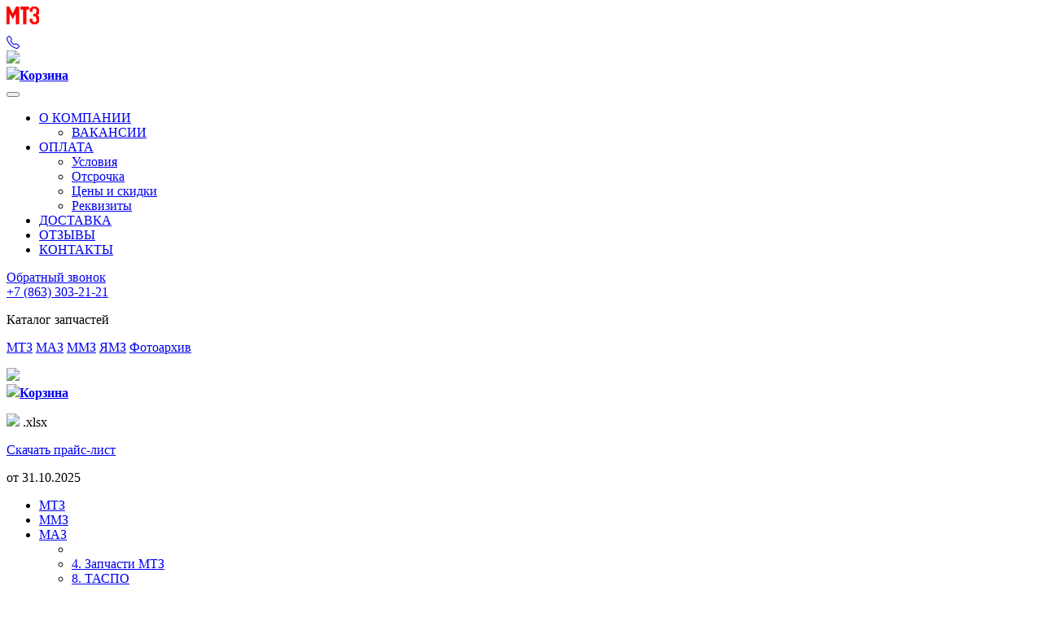

--- FILE ---
content_type: text/html; charset=utf-8
request_url: https://mtzrostov.ru/catalog/maz/gruppa-37-elektrooborudovanie/blok-upravleniya-starterom-rb-analog-bus-1/
body_size: 10568
content:


<!DOCTYPE html>
<html>
<head>
    <meta http-equiv="Content-Type" content="text/html; charset=utf-8" />
    <title>Блок управления стартером ФМС 8081 снято с производства, артикул ФМС 8081 МАЗ купить в Ростове-на-Дону, цена</title>
    <meta name="Keywords" content="Блок управления стартером ФМС 8081 снято с производства, артикул ФМС 8081, Москва" />
    <meta name="Description" content="Блок управления стартером ФМС 8081 снято с производства, артикул ФМС 8081 МАЗ купить в розницу и оптом в Ростове на Дону с доставкой по России. Запчасти МТЗ, МАЗ, ММЗ по выгодной цене от официального дилера с гарантией" />
    <meta name="viewport" content="width=device-width, initial-scale=1.0">
    <!-- Open Graph -->
    <meta property="og:type" content="website">
    <meta property="og:title" content="Блок управления стартером ФМС 8081 снято с производства, артикул ФМС 8081 МАЗ купить в Ростове-на-Дону, цена">
    <meta property="og:description" content="Блок управления стартером ФМС 8081 снято с производства, артикул ФМС 8081 МАЗ купить в розницу и оптом в Ростове на Дону с доставкой по России. Запчасти МТЗ, МАЗ, ММЗ по выгодной цене от официального дилера с гарантией">
    <meta property="og:url" content="https://mazprice.ru/">
    <meta property="og:image" content="https://mtzrostov.ru/images/logo.png">
    <meta property="og:locale" content="ru_RU">

    <link rel="icon" href="https://mtzrostov.ru/templates/i/favico.png" type="image/x-icon">
    <link rel="shortcut icon" href="https://mtzrostov.ru/templates/i/favico.png" type="image/x-icon">
    <link type="text/css" rel="stylesheet" href="https://mtzrostov.ru/templates/css/bootstrap/bootstrap.min.css" />
    <link type="text/css" rel="stylesheet" href="https://mtzrostov.ru/templates/css/reset.css" />

    <link type="text/css" rel="stylesheet" href="https://mtzrostov.ru/templates/css/styles.css" />
    <script src="/scrol/scrollup.js" type="text/javascript"></script>

    
    <link rel="stylesheet" type="text/css" href="/scrol/scrollup.css">
    <link rel="stylesheet" href="https://cdn.jsdelivr.net/npm/bootstrap-icons@1.11.3/font/bootstrap-icons.min.css">

    <link rel="stylesheet" href="https://cdnjs.cloudflare.com/ajax/libs/OwlCarousel2/2.3.4/assets/owl.carousel.min.css">
    <link rel="stylesheet" href="https://cdnjs.cloudflare.com/ajax/libs/OwlCarousel2/2.3.4/assets/owl.theme.default.min.css">
    <!--<script src="https://ajax.googleapis.com/ajax/libs/jquery/1/jquery.min.js"></script>-->
    <script type="text/javascript" src="https://mtzrostov.ru/templates/js/jquery/jquery-3.5.1.min.js"></script>
    <script src="https://cdnjs.cloudflare.com/ajax/libs/OwlCarousel2/2.3.4/owl.carousel.min.js"></script>
    <script type="text/javascript" src="https://mtzrostov.ru/templates/js/bootstrap/bootstrap.bundle.min.js"></script>
    <script language="javascript" src="https://mtzrostov.ru/templates/js/script.js"></script>

        <script language="javascript" src="https://mtzrostov.ru/templates/js/tooltip.js"></script>

    <link rel="stylesheet" type="text/css" href="https://mtzrostov.ru/templates/js/highslide/highslide.css" />
        <script type="text/javascript" src="https://mtzrostov.ru/templates/js/highslide/highslide-with-gallery.js"></script>
    <script type="text/javascript">
        hs.graphicsDir = 'https://mtzrostov.ru/templates/js/highslide/graphics/';
        hs.align = 'center';
        hs.transitions = ['expand', 'crossfade'];
        hs.wrapperClassName = 'wide-border';
        hs.fadeInOut = true;
        
        hs.addSlideshow({
            //slideshowGroup: 'group1',
            interval: 5000,
            repeat: false,
            useControls: true,
            fixedControls: 'fit',
            overlayOptions: {
                opacity: .75,
                position: 'bottom center',
                hideOnMouseOut: true
            }
        });
        
    </script>
        
    <link rel="stylesheet" href="/lightbox/css/lightbox.css" media="screen"/>
    <script src="/lightbox/js/modernizr.custom.js"></script>
    <script src="/lightbox/js/lightbox-2.6.min.js"></script>

    <script type="text/javascript">
        
        $(document).ready(function(){
            $(".bottom_text").appendTo(".bottom_cat_content");
        });
        
    </script>
    <script src="/exform/exform.js"></script>
    <script type="text/javascript">
        
        $(document).ready(function(){
            $('.request').exform({theme: 'request'});
        });
        
    </script>
    <script>
        
        $(document).ready(function(){
            $('.news').find('p').css('display','inline');
        })
        
    </script>
     <meta name="yandex-verification" content="7593cc8ca2f8723a" />
</head>
<body>
<header class="bg-home">
    <div class="container-fluid px-0">
        <nav class="navbar navbar-expand-lg navbar-dark bg-dark">
            <div class="container">
                <div class="d-flex align-items-center">
                    <a class="navbar-brand display-4 text-white fw-bold" href="/" ><img src="https://mtzrostov.ru/images/logo-mobile.png" class="img-responsive"></a>

                </div>
                <div class="d-flex align-items-center gap-3">
                    <div class="d-lg-none"> <a href="tel:+7 (863) 303-21-21" class="text-white link-no-underline"><i class="bi bi-telephone text-white"></i></a></div>
                    <div class="d-lg-none" id="scart">
                        
<div id="cart-empty">
    <a class="link-no-underline" href="https://mtzrostov.ru/catalog/order/">
        <div class="info d-lg-none"><img src="https://mtzrostov.ru/templates/i/shopping-cart.png" class="me-2"></div>
        <div class="info d-none d-lg-block bg-dark">
            <img src="https://mtzrostov.ru/templates/i/shopping-cart.png" class="me-2"><strong>Корзина</strong>
        </div>
    </a>
</div>
                    </div>
                    <button class="navbar-toggler" type="button" data-bs-toggle="collapse" data-bs-target="#navbar" aria-controls="navbarSupportedContent" aria-expanded="false" aria-label="Toggle navigation">
                        <span class="navbar-toggler-icon"></span>
                    </button>
                </div>
                <div class="collapse navbar-collapse me-auto" id="navbar">
                    
                    <ul class="navbar-nav justify-content-start gap-4">
                                                
                                                <li class="nav-item dropdown" aria-labelledby="navbarDropdown">
                            <a class="nav-link dropdown-toggle text-white" href="#" id="navbarDropdown" role="button" data-bs-toggle="dropdown" aria-expanded="false">О КОМПАНИИ</a>
                            <ul class="dropdown-menu">
                                                                <li class="dropdown-item">
                                    <a href="https://mtzrostov.ru/vakansii/">ВАКАНСИИ</a>
                                </li>
                                                            </ul>
                        </li>
                                                                        
                                                <li class="nav-item dropdown" aria-labelledby="navbarDropdown">
                            <a class="nav-link dropdown-toggle text-white" href="#" id="navbarDropdown" role="button" data-bs-toggle="dropdown" aria-expanded="false">ОПЛАТА</a>
                            <ul class="dropdown-menu">
                                                                <li class="dropdown-item">
                                    <a href="https://mtzrostov.ru/payment/terms/">Условия</a>
                                </li>
                                                                <li class="dropdown-item">
                                    <a href="https://mtzrostov.ru/payment/deferment/">Отсрочка</a>
                                </li>
                                                                <li class="dropdown-item">
                                    <a href="https://mtzrostov.ru/payment/prices/">Цены и скидки</a>
                                </li>
                                                                <li class="dropdown-item">
                                    <a href="https://mtzrostov.ru/payment/details/">Реквизиты</a>
                                </li>
                                                            </ul>
                        </li>
                                                                        
                                                <li class="nav-item">
                            <a class="nav-link text-white" href="https://mtzrostov.ru/delivery/" title="Доставка запчастей для грузовиков и трактора МТЗ">ДОСТАВКА</a>
                        </li>
                                                                        
                                                <li class="nav-item">
                            <a class="nav-link text-white" href="https://mtzrostov.ru/otzyvy/" title="Отзывы">ОТЗЫВЫ</a>
                        </li>
                                                                        
                                                <li class="nav-item">
                            <a class="nav-link text-white" href="https://mtzrostov.ru/contacts/" title="Контакты">КОНТАКТЫ</a>
                        </li>
                                                                    </ul>
                </div>
                <div class="me-5 d-none d-lg-block"><a href="https://mtzrostov.ru/perezvonite-mne/" class="text-white link-no-underline">Обратный звонок</a></div>
                <div class="d-none d-lg-block"> <a href="tel:+7 (863) 303-21-21" class="text-white link-no-underline">+7 (863) 303-21-21</a></div>
            </div>
        </nav>
    </div>

    <div class="container d-none d-lg-block">
        <div class="row mt-4">
            <div class="col-12 col-lg-9 col-xl-10">
                                <p class="">Каталог запчастей</p>
                <p class="d-flex justify-content-start gap-3 gap-md-5">
                    <a href="/catalog/mtz/"  class="text-dark fs-5 fs-md-8 fw-bold link-no-underline">МТЗ</a>
                    <a href="/catalog/maz/" class="text-price fs-5 fs-md-8 fw-bold">МАЗ</a>
                    <a href="/catalog/mmz/"  class="text-dark fs-5 fs-md-8 fw-bold link-no-underline"">ММЗ</a>
                     <a href="/catalog/yamz/"  class="text-dark fs-5 fs-md-8 fw-bold link-no-underline"">ЯМЗ</a>
                    <a href="https://mtzrostov.ru/gallery/" class="link-no-underline text-dark fs-5 fs-md-8 fw-bold">Фотоархив</a>
                </p>
                            </div>
            <div class="desc-cart d-none d-lg-block col-md-3 col-lg-3 col-xl-2 text-center">
                
<div id="cart-empty">
    <a class="link-no-underline" href="https://mtzrostov.ru/catalog/order/">
        <div class="info d-lg-none"><img src="https://mtzrostov.ru/templates/i/shopping-cart.png" class="me-2"></div>
        <div class="info d-none d-lg-block bg-dark">
            <img src="https://mtzrostov.ru/templates/i/shopping-cart.png" class="me-2"><strong>Корзина</strong>
        </div>
    </a>
</div>
            </div>
        </div>
    </div>
    </header>

<div id="main">
        <div class="container mb-5">
        <div class="row mt-5">
            <div class="col-12 col-lg-3 d-none d-lg-block">
                <div class="border  p-3">
                    <p><img src="https://mtzrostov.ru/templates/i/document-download.png" class=""> .xlsx</p>
                    <a href="https://mtzrostov.ru/upload/store/file/price_list.xlsx" class="" title="" id="download-price"><p class="fs-6 fw-bold text-price">Скачать прайс-лист</p></a>
                    
                    <p>от <span>31.10.2025</span></p>
                </div>
                <div id="cats" class="mt-3 bg-home">
                    <ul>
                        
                                                                        <li ><a href="https://mtzrostov.ru/catalog/mtz/" title="Каталог запчастей МТЗ" class="link-no-underline">МТЗ</a>                                                </li>
                                                <li ><a href="https://mtzrostov.ru/catalog/mmz/" title="Запчасти ММЗ - цены и фото" class="link-no-underline">ММЗ</a>                                                </li>
                                                <li class="act"><a href="https://mtzrostov.ru/catalog/maz/" title="Каталог запчастей МАЗ в Ростове-на-Дону" class="link-no-underline">МАЗ</a>                                                
                                                <div id="subcats" class="">
                            <ul>
                                                            <li>
                                    <a href="https://mtzrostov.ru/catalog/maz/-/" title="" class="link-no-underline"></a>                                </li>
                                                            <li>
                                    <a href="https://mtzrostov.ru/catalog/maz/4.-zapchasti-mtz/" title="4. Запчасти МТЗ" class="link-no-underline">4. Запчасти МТЗ</a>                                </li>
                                                            <li>
                                    <a href="https://mtzrostov.ru/catalog/maz/8.-taspo/" title="8. ТАСПО" class="link-no-underline">8. ТАСПО</a>                                </li>
                                                            <li>
                                    <a href="https://mtzrostov.ru/catalog/maz/belaz/" title="БелАЗ" class="link-no-underline">БелАЗ</a>                                </li>
                                                            <li>
                                    <a href="https://mtzrostov.ru/catalog/maz/gruppa-10-dvigatel/" title="Запчасти двигателя МАЗ 236 238" class="link-no-underline">Группа 10: Двигатель</a>                                </li>
                                                            <li>
                                    <a href="https://mtzrostov.ru/catalog/maz/gruppa-10-mehanizm-dizelja/" title="Группа 10: Механизм дизеля" class="link-no-underline">Группа 10: Механизм дизеля</a>                                </li>
                                                            <li>
                                    <a href="https://mtzrostov.ru/catalog/maz/gruppa-11-sistema-pitanija/" title="Запчасти для системы питания двигателя МАЗ" class="link-no-underline">Группа 11: Система питания</a>                                </li>
                                                            <li>
                                    <a href="https://mtzrostov.ru/catalog/maz/gruppa-12-sistema-vypuska-gazov/" title="Система выпуска МАЗ - каталог запчастей для грузовиков" class="link-no-underline">Группа 12: Система выпуска газов</a>                                </li>
                                                            <li>
                                    <a href="https://mtzrostov.ru/catalog/maz/gruppa-13-sistema-ohlazhdenija/" title="Система охлаждения МАЗ - каталог запчастей" class="link-no-underline">Группа 13: Система охлаждения</a>                                </li>
                                                            <li>
                                    <a href="https://mtzrostov.ru/catalog/maz/gruppa-14-sistema-smazki/" title="Система смазки двигателей МАЗ" class="link-no-underline">Группа 14: Система смазки</a>                                </li>
                                                            <li>
                                    <a href="https://mtzrostov.ru/catalog/maz/gruppa-16-sceplenie/" title="Запчасти для сцепления МАЗ - каталог и цены" class="link-no-underline">Группа 16: Сцепление</a>                                </li>
                                                            <li>
                                    <a href="https://mtzrostov.ru/catalog/maz/gruppa-17-korobka-peredach/" title="Запчасти КПП МАЗ в Ростове - каталог и цены" class="link-no-underline">Группа 17: Коробка передач</a>                                </li>
                                                            <li>
                                    <a href="https://mtzrostov.ru/catalog/maz/razdatochnaja-korobka/" title="Раздаточная коробка МАЗ - каталог запчастей в Ростове-на-Дону" class="link-no-underline">Группа 18: Раздаточная коробка</a>                                </li>
                                                            <li>
                                    <a href="https://mtzrostov.ru/catalog/maz/gruppa-22-valy-kardannye/" title="Карданы МАЗ - запчасти для грузовиков" class="link-no-underline">Группа 22: Валы карданные</a>                                </li>
                                                            <li>
                                    <a href="https://mtzrostov.ru/catalog/maz/gruppa-23-most-perednij/" title="Каталог запчастей для переднего моста МАЗ" class="link-no-underline">Группа 23: Мост передний</a>                                </li>
                                                            <li>
                                    <a href="https://mtzrostov.ru/catalog/maz/gruppa-24-most-zadnij/" title="Задний мост МАЗ - каталог запчастей в Ростове" class="link-no-underline">Группа 24: Мост задний</a>                                </li>
                                                            <li>
                                    <a href="https://mtzrostov.ru/catalog/maz/gruppa-27-ustrojstvo-sedelnoe/" title="Седельное устройство МАЗ - каталог запчастей" class="link-no-underline">Группа 27: Устройство седельное</a>                                </li>
                                                            <li>
                                    <a href="https://mtzrostov.ru/catalog/maz/gruppa-28-rama/" title="Запчасти для рамы МАЗ" class="link-no-underline">Группа 28: Рама</a>                                </li>
                                                            <li>
                                    <a href="https://mtzrostov.ru/catalog/maz/gruppa-29-podveska/" title="Подвеска МАЗ в Ростове - каталог запчастей" class="link-no-underline">Группа 29: Подвеска</a>                                </li>
                                                            <li>
                                    <a href="https://mtzrostov.ru/catalog/maz/gruppa-30-os-perednjaja/" title="Передние оси МАЗ - запчасти для грузовиков" class="link-no-underline">Группа 30: Ось передняя</a>                                </li>
                                                            <li>
                                    <a href="https://mtzrostov.ru/catalog/maz/gruppa-31-kolesa-i-stupicy/" title="Каталог колес и ступиц МАЗ" class="link-no-underline">Группа 31: Колеса и ступицы</a>                                </li>
                                                            <li>
                                    <a href="https://mtzrostov.ru/catalog/maz/gruppa-34-rulevoe-upravlenie/" title="Рулевое МАЗ – каталог запчастей, цены" class="link-no-underline">Группа 34: Рулевое управление</a>                                </li>
                                                            <li>
                                    <a href="https://mtzrostov.ru/catalog/maz/gruppa-35-tormoznaja-sistema/" title="Тормозная МАЗ – магазин запчастей" class="link-no-underline">Группа 35: Тормозная система</a>                                </li>
                                                            <li>
                                    <a href="https://mtzrostov.ru/catalog/maz/gruppa-37-elektrooborudovanie/" title="Генераторы МАЗ - каталог электрооборудования в Ростове" class="link-no-underline">Группа 37: Электрооборудование</a>                                </li>
                                                            <li>
                                    <a href="https://mtzrostov.ru/catalog/maz/gruppa-38-pribory/" title="Приборы МАЗ - каталог запчастей" class="link-no-underline">Группа 38: Приборы</a>                                </li>
                                                            <li>
                                    <a href="https://mtzrostov.ru/catalog/maz/gruppa-39-voditelskij-instrument/" title="Водительский инструмент МАЗ - каталог запчастей" class="link-no-underline">Группа 39: Водительский инструмент</a>                                </li>
                                                            <li>
                                    <a href="https://mtzrostov.ru/catalog/maz/gruppa-50-kabina/" title="Цены на запчасти для кабины МАЗ" class="link-no-underline">Группа 50: Кабина</a>                                </li>
                                                            <li>
                                    <a href="https://mtzrostov.ru/catalog/maz/gruppa-61-dver-kabiny/" title="Двери МАЗ - стеклоподъемники, замки и другие запчасти кабины" class="link-no-underline">Группа 61: Дверь кабины</a>                                </li>
                                                            <li>
                                    <a href="https://mtzrostov.ru/catalog/maz/gruppa-68-sidene/" title="Сиденье МАЗ – каталог чехлов, подушек в Ростове-на-Дону" class="link-no-underline">Группа 68: Сиденье</a>                                </li>
                                                            <li>
                                    <a href="https://mtzrostov.ru/catalog/maz/gruppa-81-otoplenie-i-ventiljacija/" title="Каталог отопителей МАЗ – запчасти для отопления" class="link-no-underline">Группа 81: Отопление и вентиляция</a>                                </li>
                                                            <li>
                                    <a href="https://mtzrostov.ru/catalog/maz/gruppa-82-prinadlezhnosti-kabiny/" title="Насосы кабины МАЗ - фото и цены" class="link-no-underline">Группа 82: Принадлежности кабины</a>                                </li>
                                                            <li>
                                    <a href="https://mtzrostov.ru/catalog/maz/gruppa-84-operenie/" title="Облицовка МАЗ – каталог запчастей для грузовиков" class="link-no-underline">Группа 84: Оперение</a>                                </li>
                                                            <li>
                                    <a href="https://mtzrostov.ru/catalog/maz/gruppa-85-platforma/" title="Платформа МАЗ – каталог запчастей в Ростове-на-Дону" class="link-no-underline">Группа 85: Платформа</a>                                </li>
                                                            <li>
                                    <a href="https://mtzrostov.ru/catalog/maz/gruppa-86-mehanizm-podema-kuzova/" title="Гидроцилиндры МАЗ - цены и фото" class="link-no-underline">Группа 86: Механизм подъема кузова</a>                                </li>
                                                            <li>
                                    <a href="https://mtzrostov.ru/catalog/maz/gruppa-86-turbokompressory/" title="Группа 86: Турбокомпрессоры" class="link-no-underline">Группа 86: Турбокомпрессоры</a>                                </li>
                                                            <li>
                                    <a href="https://mtzrostov.ru/catalog/maz/dvigateli-mmz/" title="Двигатели ММЗ" class="link-no-underline">Двигатели ММЗ</a>                                </li>
                                                            <li>
                                    <a href="https://mtzrostov.ru/catalog/maz/katalogi/" title="Руководства МАЗ – автокаталоги для грузовиков" class="link-no-underline">Каталоги</a>                                </li>
                                                            <li>
                                    <a href="https://mtzrostov.ru/catalog/maz/manzhety/" title="Каталог манжет МАЗ - цены и фото" class="link-no-underline">Манжеты</a>                                </li>
                                                            <li>
                                    <a href="https://mtzrostov.ru/catalog/maz/neispolzuemye/" title="Неиспользуемые" class="link-no-underline">Неиспользуемые</a>                                </li>
                                                            <li>
                                    <a href="https://mtzrostov.ru/catalog/maz/raznoe/" title="Разные детали МАЗ - каталог запчастей" class="link-no-underline">Разное</a>                                </li>
                                                        </ul>
                        </div>
                                                                        </li>
                                                <li ><a href="https://mtzrostov.ru/catalog/yamz/" title="ЯМЗ" class="link-no-underline">ЯМЗ</a>                                                </li>
                                                <a href="https://mtzrostov.ru/gallery/" class="link-no-underline text-dark"><li>Фотоархив</li></a>
                    </ul>
                </div>
                                
                
                <div id="factory" class="bg-home mt-3 pt-3">
                    <span class="fs-6 fw-bold p-3">Производитель</span>

                    <form action="https://mtzrostov.ru/catalog/search/" metod="get" enctype="multipart/form-data">
                        <input type="hidden" name="cats" value="maz" class="me-2">
                        <ul class="factory-group list-unstyled">

                                                        
                            <li>
                                <div class="checkbox">
                                    <label>
                                        <input type="radio" name="word" value="MTZ HRT" class="me-2">MTZ HRT
                                    </label>
                                </div>
                            </li>

                                                                                    
                            <li>
                                <div class="checkbox">
                                    <label>
                                        <input type="radio" name="word" value="ММЗ" class="me-2">ММЗ
                                    </label>
                                </div>
                            </li>

                                                                                    
                            <li>
                                <div class="checkbox">
                                    <label>
                                        <input type="radio" name="word" value="Белтрос" class="me-2">Белтрос
                                    </label>
                                </div>
                            </li>

                                                                                    
                            <li>
                                <div class="checkbox">
                                    <label>
                                        <input type="radio" name="word" value="Китай" class="me-2">Китай
                                    </label>
                                </div>
                            </li>

                                                                                    
                            <li>
                                <div class="checkbox">
                                    <label>
                                        <input type="radio" name="word" value="РФ" class="me-2">РФ
                                    </label>
                                </div>
                            </li>

                                                                                    
                            <li>
                                <div class="checkbox">
                                    <label>
                                        <input type="radio" name="word" value="БЗТДиА" class="me-2">БЗТДиА
                                    </label>
                                </div>
                            </li>

                                                                                    
                            <li>
                                <div class="checkbox">
                                    <label>
                                        <input type="radio" name="word" value="Sassone" class="me-2">Sassone
                                    </label>
                                </div>
                            </li>

                                                                                    
                            <li>
                                <div class="checkbox">
                                    <label>
                                        <input type="radio" name="word" value="NO BRAND" class="me-2">NO BRAND
                                    </label>
                                </div>
                            </li>

                                                                                    
                            <li>
                                <div class="checkbox">
                                    <label>
                                        <input type="radio" name="word" value="CLUTCH HRT" class="me-2">CLUTCH HRT
                                    </label>
                                </div>
                            </li>

                                                                                    
                            <li>
                                <div class="checkbox">
                                    <label>
                                        <input type="radio" name="word" value="ПРАМО" class="me-2">ПРАМО
                                    </label>
                                </div>
                            </li>

                                                                                    
                            <li>
                                <div class="checkbox">
                                    <label>
                                        <input type="radio" name="word" value="Т Драйв" class="me-2">Т Драйв
                                    </label>
                                </div>
                            </li>

                                                                                    
                            <li>
                                <div class="checkbox">
                                    <label>
                                        <input type="radio" name="word" value="ЯЗТО" class="me-2">ЯЗТО
                                    </label>
                                </div>
                            </li>

                                                                                    
                            <li>
                                <div class="checkbox">
                                    <label>
                                        <input type="radio" name="word" value="Фильтр УП ОО БелТИЗ" class="me-2">Фильтр УП ОО БелТИЗ
                                    </label>
                                </div>
                            </li>

                                                                                    
                            <li>
                                <div class="checkbox">
                                    <label>
                                        <input type="radio" name="word" value="DIFA" class="me-2">DIFA
                                    </label>
                                </div>
                            </li>

                                                                                    
                            <li>
                                <div class="checkbox">
                                    <label>
                                        <input type="radio" name="word" value="Weichai" class="me-2">Weichai
                                    </label>
                                </div>
                            </li>

                                                                                    
                            <li>
                                <div class="checkbox">
                                    <label>
                                        <input type="radio" name="word" value="БелОГ" class="me-2">БелОГ
                                    </label>
                                </div>
                            </li>

                                                                                    
                            <li>
                                <div class="checkbox">
                                    <label>
                                        <input type="radio" name="word" value="ОЗАА" class="me-2">ОЗАА
                                    </label>
                                </div>
                            </li>

                                                                                    
                            <li>
                                <div class="checkbox">
                                    <label>
                                        <input type="radio" name="word" value="Радиоволна" class="me-2">Радиоволна
                                    </label>
                                </div>
                            </li>

                                                                                    
                            <li>
                                <div class="checkbox">
                                    <label>
                                        <input type="radio" name="word" value="Випра" class="me-2">Випра
                                    </label>
                                </div>
                            </li>

                                                                                    
                            <li>
                                <div class="checkbox">
                                    <label>
                                        <input type="radio" name="word" value="МО Пустынь" class="me-2">МО Пустынь
                                    </label>
                                </div>
                            </li>

                                                                                    
                            <li>
                                <div class="checkbox">
                                    <label>
                                        <input type="radio" name="word" value="МАЗ" class="me-2">МАЗ
                                    </label>
                                </div>
                            </li>

                                                                                    
                            <li>
                                <div class="checkbox">
                                    <label>
                                        <input type="radio" name="word" value="МТЗ" class="me-2">МТЗ
                                    </label>
                                </div>
                            </li>

                                                                                    
                            <li>
                                <div class="checkbox">
                                    <label>
                                        <input type="radio" name="word" value="ПРАМО-Электро" class="me-2">ПРАМО-Электро
                                    </label>
                                </div>
                            </li>

                                                                                    
                            <li>
                                <div class="checkbox">
                                    <label>
                                        <input type="radio" name="word" value="LUMEN" class="me-2">LUMEN
                                    </label>
                                </div>
                            </li>

                                                                                    
                            <li>
                                <div class="checkbox">
                                    <label>
                                        <input type="radio" name="word" value="Белкард" class="me-2">Белкард
                                    </label>
                                </div>
                            </li>

                                                                                    
                            <li>
                                <div class="checkbox">
                                    <label>
                                        <input type="radio" name="word" value="БЗА" class="me-2">БЗА
                                    </label>
                                </div>
                            </li>

                                                                                    
                            <li>
                                <div class="checkbox">
                                    <label>
                                        <input type="radio" name="word" value="Экран" class="me-2">Экран
                                    </label>
                                </div>
                            </li>

                                                                                    
                            <li>
                                <div class="checkbox">
                                    <label>
                                        <input type="radio" name="word" value="АВТОПРИБОР" class="me-2">АВТОПРИБОР
                                    </label>
                                </div>
                            </li>

                                                                                    
                            <li>
                                <div class="checkbox">
                                    <label>
                                        <input type="radio" name="word" value="АВТОАРМАТУРА" class="me-2">АВТОАРМАТУРА
                                    </label>
                                </div>
                            </li>

                                                                                    
                            <li>
                                <div class="checkbox">
                                    <label>
                                        <input type="radio" name="word" value="БАТЭ" class="me-2">БАТЭ
                                    </label>
                                </div>
                            </li>

                                                                                    
                            <li>
                                <div class="checkbox">
                                    <label>
                                        <input type="radio" name="word" value="Ясма" class="me-2">Ясма
                                    </label>
                                </div>
                            </li>

                                                                                    
                            <li>
                                <div class="checkbox">
                                    <label>
                                        <input type="radio" name="word" value="БААЗ" class="me-2">БААЗ
                                    </label>
                                </div>
                            </li>

                                                                                    
                            <li>
                                <div class="checkbox">
                                    <label>
                                        <input type="radio" name="word" value="Измеритель" class="me-2">Измеритель
                                    </label>
                                </div>
                            </li>

                                                                                    
                            <li>
                                <div class="checkbox">
                                    <label>
                                        <input type="radio" name="word" value="ТАСПО" class="me-2">ТАСПО
                                    </label>
                                </div>
                            </li>

                                                                                    
                            <li>
                                <div class="checkbox">
                                    <label>
                                        <input type="radio" name="word" value="Автотехконтракт ТД" class="me-2">Автотехконтракт ТД
                                    </label>
                                </div>
                            </li>

                                                                                    
                            <li>
                                <div class="checkbox">
                                    <label>
                                        <input type="radio" name="word" value="МЭМЗ" class="me-2">МЭМЗ
                                    </label>
                                </div>
                            </li>

                                                                                    
                            <li>
                                <div class="checkbox">
                                    <label>
                                        <input type="radio" name="word" value="КЗАЭ" class="me-2">КЗАЭ
                                    </label>
                                </div>
                            </li>

                                                                                    
                            <li>
                                <div class="checkbox">
                                    <label>
                                        <input type="radio" name="word" value="ЭМИ" class="me-2">ЭМИ
                                    </label>
                                </div>
                            </li>

                                                                                    
                            <li>
                                <div class="checkbox">
                                    <label>
                                        <input type="radio" name="word" value="Новотех" class="me-2">Новотех
                                    </label>
                                </div>
                            </li>

                                                                                    
                            <li>
                                <div class="checkbox">
                                    <label>
                                        <input type="radio" name="word" value="БРТ" class="me-2">БРТ
                                    </label>
                                </div>
                            </li>

                                                                                    
                            <li>
                                <div class="checkbox">
                                    <label>
                                        <input type="radio" name="word" value="Гидромаш" class="me-2">Гидромаш
                                    </label>
                                </div>
                            </li>

                                                                                    
                            <li>
                                <div class="checkbox">
                                    <label>
                                        <input type="radio" name="word" value="ТМК Медные Трубы" class="me-2">ТМК Медные Трубы
                                    </label>
                                </div>
                            </li>

                                                                                    
                            <li>
                                <div class="checkbox">
                                    <label>
                                        <input type="radio" name="word" value="ЯМЗ_нов" class="me-2">ЯМЗ_нов
                                    </label>
                                </div>
                            </li>

                                                                                    
                            <li>
                                <div class="checkbox">
                                    <label>
                                        <input type="radio" name="word" value="МПОВТ" class="me-2">МПОВТ
                                    </label>
                                </div>
                            </li>

                                                                                    
                            <li>
                                <div class="checkbox">
                                    <label>
                                        <input type="radio" name="word" value="Валентина" class="me-2">Валентина
                                    </label>
                                </div>
                            </li>

                                                                                    
                            <li>
                                <div class="checkbox">
                                    <label>
                                        <input type="radio" name="word" value="Каталоги" class="me-2">Каталоги
                                    </label>
                                </div>
                            </li>

                                                                                    
                            <li>
                                <div class="checkbox">
                                    <label>
                                        <input type="radio" name="word" value="Завод подшипников скольжения" class="me-2">Завод подшипников скольжения
                                    </label>
                                </div>
                            </li>

                                                                                    
                            <li>
                                <div class="checkbox">
                                    <label>
                                        <input type="radio" name="word" value="Rubena" class="me-2">Rubena
                                    </label>
                                </div>
                            </li>

                                                                                    
                            <li>
                                <div class="checkbox">
                                    <label>
                                        <input type="radio" name="word" value="Костромской завод автокомпонентов" class="me-2">Костромской завод автокомпонентов
                                    </label>
                                </div>
                            </li>

                                                                                    
                            <li>
                                <div class="checkbox">
                                    <label>
                                        <input type="radio" name="word" value="AJST HRT" class="me-2">AJST HRT
                                    </label>
                                </div>
                            </li>

                                                                                    
                            <li>
                                <div class="checkbox">
                                    <label>
                                        <input type="radio" name="word" value="ВолМет" class="me-2">ВолМет
                                    </label>
                                </div>
                            </li>

                                                                                    
                            <li>
                                <div class="checkbox">
                                    <label>
                                        <input type="radio" name="word" value="Четырнадцать" class="me-2">Четырнадцать
                                    </label>
                                </div>
                            </li>

                                                                                    
                            <li>
                                <div class="checkbox">
                                    <label>
                                        <input type="radio" name="word" value="Житковичский моторост. завод, РБ" class="me-2">Житковичский моторост. завод, РБ
                                    </label>
                                </div>
                            </li>

                                                                                    
                            <li>
                                <div class="checkbox">
                                    <label>
                                        <input type="radio" name="word" value="Таспо-Ф" class="me-2">Таспо-Ф
                                    </label>
                                </div>
                            </li>

                                                                                    
                            <li>
                                <div class="checkbox">
                                    <label>
                                        <input type="radio" name="word" value="АККОР" class="me-2">АККОР
                                    </label>
                                </div>
                            </li>

                                                                                    
                            <li>
                                <div class="checkbox">
                                    <label>
                                        <input type="radio" name="word" value="Минский завод шестерен" class="me-2">Минский завод шестерен
                                    </label>
                                </div>
                            </li>

                                                                                    
                            <li>
                                <div class="checkbox">
                                    <label>
                                        <input type="radio" name="word" value="Гибкие соединения" class="me-2">Гибкие соединения
                                    </label>
                                </div>
                            </li>

                                                                                    
                            <li>
                                <div class="checkbox">
                                    <label>
                                        <input type="radio" name="word" value="ВЗТЗЧ" class="me-2">ВЗТЗЧ
                                    </label>
                                </div>
                            </li>

                                                                                    
                            <li>
                                <div class="checkbox">
                                    <label>
                                        <input type="radio" name="word" value="Вектор УП" class="me-2">Вектор УП
                                    </label>
                                </div>
                            </li>

                                                                                    
                            <li>
                                <div class="checkbox">
                                    <label>
                                        <input type="radio" name="word" value="РБ" class="me-2">РБ
                                    </label>
                                </div>
                            </li>

                                                                                    
                            <li>
                                <div class="checkbox">
                                    <label>
                                        <input type="radio" name="word" value="Балаково" class="me-2">Балаково
                                    </label>
                                </div>
                            </li>

                                                                                    
                            <li>
                                <div class="checkbox">
                                    <label>
                                        <input type="radio" name="word" value="THERMO HRT" class="me-2">THERMO HRT
                                    </label>
                                </div>
                            </li>

                                                                                    
                            <li>
                                <div class="checkbox">
                                    <label>
                                        <input type="radio" name="word" value="РААЗ" class="me-2">РААЗ
                                    </label>
                                </div>
                            </li>

                                                                                    
                            <li>
                                <div class="checkbox">
                                    <label>
                                        <input type="radio" name="word" value="Автотехконтракт ГК" class="me-2">Автотехконтракт ГК
                                    </label>
                                </div>
                            </li>

                                                                                    
                            <li>
                                <div class="checkbox">
                                    <label>
                                        <input type="radio" name="word" value="NAK" class="me-2">NAK
                                    </label>
                                </div>
                            </li>

                                                                                    
                            <li>
                                <div class="checkbox">
                                    <label>
                                        <input type="radio" name="word" value="САЗ" class="me-2">САЗ
                                    </label>
                                </div>
                            </li>

                                                                                    
                            <li>
                                <div class="checkbox">
                                    <label>
                                        <input type="radio" name="word" value="Резинотехника" class="me-2">Резинотехника
                                    </label>
                                </div>
                            </li>

                                                                                    
                            <li>
                                <div class="checkbox">
                                    <label>
                                        <input type="radio" name="word" value="Невский фильтр завод №1" class="me-2">Невский фильтр завод №1
                                    </label>
                                </div>
                            </li>

                                                                                    
                            <li>
                                <div class="checkbox">
                                    <label>
                                        <input type="radio" name="word" value="Подшипниковый завод" class="me-2">Подшипниковый завод
                                    </label>
                                </div>
                            </li>

                                                                                    
                            <li>
                                <div class="checkbox">
                                    <label>
                                        <input type="radio" name="word" value="COMPRESSORS HRT" class="me-2">COMPRESSORS HRT
                                    </label>
                                </div>
                            </li>

                                                                                    
                            <li>
                                <div class="checkbox">
                                    <label>
                                        <input type="radio" name="word" value="Искра АЕ" class="me-2">Искра АЕ
                                    </label>
                                </div>
                            </li>

                                                                                    
                            <li>
                                <div class="checkbox">
                                    <label>
                                        <input type="radio" name="word" value="Радиодеталь" class="me-2">Радиодеталь
                                    </label>
                                </div>
                            </li>

                                                                                    
                            <li>
                                <div class="checkbox">
                                    <label>
                                        <input type="radio" name="word" value="Руденск" class="me-2">Руденск
                                    </label>
                                </div>
                            </li>

                                                                                    
                            <li>
                                <div class="checkbox">
                                    <label>
                                        <input type="radio" name="word" value="Эскома" class="me-2">Эскома
                                    </label>
                                </div>
                            </li>

                                                                                    
                            <li>
                                <div class="checkbox">
                                    <label>
                                        <input type="radio" name="word" value="Минский часовой завод" class="me-2">Минский часовой завод
                                    </label>
                                </div>
                            </li>

                                                                                    
                            <li>
                                <div class="checkbox">
                                    <label>
                                        <input type="radio" name="word" value="WATERPUMP HRT" class="me-2">WATERPUMP HRT
                                    </label>
                                </div>
                            </li>

                                                                                    
                            <li>
                                <div class="checkbox">
                                    <label>
                                        <input type="radio" name="word" value="Чайковский" class="me-2">Чайковский
                                    </label>
                                </div>
                            </li>

                                                                                    
                            <li>
                                <div class="checkbox">
                                    <label>
                                        <input type="radio" name="word" value="КТТ" class="me-2">КТТ
                                    </label>
                                </div>
                            </li>

                                                                                    
                            <li>
                                <div class="checkbox">
                                    <label>
                                        <input type="radio" name="word" value="HOSES HRT" class="me-2">HOSES HRT
                                    </label>
                                </div>
                            </li>

                                                                                    
                            <li>
                                <div class="checkbox">
                                    <label>
                                        <input type="radio" name="word" value="MAIN HRT" class="me-2">MAIN HRT
                                    </label>
                                </div>
                            </li>

                                                                                    
                            <li>
                                <div class="checkbox">
                                    <label>
                                        <input type="radio" name="word" value="Легпромразвитие" class="me-2">Легпромразвитие
                                    </label>
                                </div>
                            </li>

                                                                                    
                            <li>
                                <div class="checkbox">
                                    <label>
                                        <input type="radio" name="word" value="ВЗЭП" class="me-2">ВЗЭП
                                    </label>
                                </div>
                            </li>

                                                                                    
                            <li>
                                <div class="checkbox">
                                    <label>
                                        <input type="radio" name="word" value="CHAMBERS HRT" class="me-2">CHAMBERS HRT
                                    </label>
                                </div>
                            </li>

                                                                                    
                            <li>
                                <div class="checkbox">
                                    <label>
                                        <input type="radio" name="word" value="АВТОПАРТНЕР" class="me-2">АВТОПАРТНЕР
                                    </label>
                                </div>
                            </li>

                                                                                    
                            <li>
                                <div class="checkbox">
                                    <label>
                                        <input type="radio" name="word" value="China" class="me-2">China
                                    </label>
                                </div>
                            </li>

                                                                                    
                            <li>
                                <div class="checkbox">
                                    <label>
                                        <input type="radio" name="word" value="Кобринагромаш" class="me-2">Кобринагромаш
                                    </label>
                                </div>
                            </li>

                                                                                    
                            <li>
                                <div class="checkbox">
                                    <label>
                                        <input type="radio" name="word" value="РАДИОТЕХНИКА" class="me-2">РАДИОТЕХНИКА
                                    </label>
                                </div>
                            </li>

                                                                                    
                            <li>
                                <div class="checkbox">
                                    <label>
                                        <input type="radio" name="word" value="PNEUMO HRT" class="me-2">PNEUMO HRT
                                    </label>
                                </div>
                            </li>

                                                                                    
                            <li>
                                <div class="checkbox">
                                    <label>
                                        <input type="radio" name="word" value="FILTERS HRT" class="me-2">FILTERS HRT
                                    </label>
                                </div>
                            </li>

                                                                                    
                            <li>
                                <div class="checkbox">
                                    <label>
                                        <input type="radio" name="word" value="Луганский Автоклапан" class="me-2">Луганский Автоклапан
                                    </label>
                                </div>
                            </li>

                                                                                    
                            <li>
                                <div class="checkbox">
                                    <label>
                                        <input type="radio" name="word" value="SACHS" class="me-2">SACHS
                                    </label>
                                </div>
                            </li>

                                                                                                                                            
                            <li>
                                <div class="checkbox">
                                    <label>
                                        <input type="radio" name="word" value="ТАКТ" class="me-2">ТАКТ
                                    </label>
                                </div>
                            </li>

                                                                                    
                            <li>
                                <div class="checkbox">
                                    <label>
                                        <input type="radio" name="word" value="АЗПИ" class="me-2">АЗПИ
                                    </label>
                                </div>
                            </li>

                                                                                    
                            <li>
                                <div class="checkbox">
                                    <label>
                                        <input type="radio" name="word" value="СОАТЭ" class="me-2">СОАТЭ
                                    </label>
                                </div>
                            </li>

                                                                                    
                            <li>
                                <div class="checkbox">
                                    <label>
                                        <input type="radio" name="word" value="Промтехпласт" class="me-2">Промтехпласт
                                    </label>
                                </div>
                            </li>

                                                                                    
                            <li>
                                <div class="checkbox">
                                    <label>
                                        <input type="radio" name="word" value="Гомельстекло" class="me-2">Гомельстекло
                                    </label>
                                </div>
                            </li>

                                                                                    
                            <li>
                                <div class="checkbox">
                                    <label>
                                        <input type="radio" name="word" value="Автоэлектроника" class="me-2">Автоэлектроника
                                    </label>
                                </div>
                            </li>

                                                                                    
                            <li>
                                <div class="checkbox">
                                    <label>
                                        <input type="radio" name="word" value="БелОМО" class="me-2">БелОМО
                                    </label>
                                </div>
                            </li>

                                                                                    
                            <li>
                                <div class="checkbox">
                                    <label>
                                        <input type="radio" name="word" value="АВАР" class="me-2">АВАР
                                    </label>
                                </div>
                            </li>

                                                                                    
                            <li>
                                <div class="checkbox">
                                    <label>
                                        <input type="radio" name="word" value="КТТ, VITON" class="me-2">КТТ, VITON
                                    </label>
                                </div>
                            </li>

                                                                                    
                            <li>
                                <div class="checkbox">
                                    <label>
                                        <input type="radio" name="word" value="ШААЗ" class="me-2">ШААЗ
                                    </label>
                                </div>
                            </li>

                                                                                    
                            <li>
                                <div class="checkbox">
                                    <label>
                                        <input type="radio" name="word" value="PAN HRT" class="me-2">PAN HRT
                                    </label>
                                </div>
                            </li>

                                                                                    
                            <li>
                                <div class="checkbox">
                                    <label>
                                        <input type="radio" name="word" value="ЭНЕРГОМАШ" class="me-2">ЭНЕРГОМАШ
                                    </label>
                                </div>
                            </li>

                                                                                </ul>
                        <input type="submit" name="" value="Выбрать" class="ms-3 mb-3">
                    </form>
                </div>
                                            </div>
            <div class="col-12 col-lg-9">
                <script language="javascript" src="https://mtzrostov.ru/shared/jshttprequest/JsHttpRequest.js"></script>
<script language="javascript" src="https://mtzrostov.ru/templates/js/ajaxform.js"></script>

<h1>Блок управления стартером ФМС 8081 снято с производства, артикул ФМС 8081</h1>

<script language="javascript">
function calcPrice(val, price){
 var pr = val.value * price;
 $('#total').text(pr.toFixed(2));
}
</script>


<div class="row mt-4">
    <div class="col-12 col-md-6 p-0">
        <div class="row flex-column m-2">
            <div class="col py-3 border border-home rounded">
                <!--        <img src="https://mtzrostov.ru/upload/store/item/thumb2000x2000x4__5901.jpg" width="100%" border="0" alt="Блок управления стартером ФМС 8081 снято с производства, артикул ФМС 8081 (ФМС 8081)" />-->
                <img src="https://mtzrostov.ru/upload/store/item/5901.jpg" width="100%" border="0" alt="Блок управления стартером ФМС 8081 снято с производства, артикул ФМС 8081 (ФМС 8081)" />
                            </div>
                        <div class="col mt-2 px-0 highslide-gallery">
                <div class="thumb"><a href="https://mtzrostov.ru/upload/store/item/5901.jpg" class="highslide rounded ms-0" onclick="return hs.expand(this)" title="Блок управления стартером ФМС 8081 (ФМС 8081)"><img src="https://mtzrostov.ru/upload/store/item/thumb120x90x4__5901.jpg" border="0" alt="Блок управления стартером ФМС 8081 снято с производства, артикул ФМС 8081 (ФМС 8081)" /></a></div>
                                                                            </div>
                    </div>
    </div>
    <div class="col-12 col-md-6 p-0">
        <div class="row flex-column m-2 p-3 border border-dark rounded">
            <div class="col mb-2">
                <div class="row">
                    <div class="col-3">
                        <span class="fs-6 text-price">Артикул: </span>
                    </div>
                    <div class="col-6">
                        <span class="fs-6">ФМС 8081</span>
                    </div>
                </div>
            </div>
            <div class="col mb-2">
                <div class="row">
                    <div class="col-3">
                        <span class="fs-6 text-price">Вес: </span>
                    </div>
                    <div class="col-6">
                        <span class="fs-6">1.00 кг</span>
                    </div>
                </div>
            </div>
            <div class="col mb-2">
                <div class="row">
                    <div class="col-3">
                        <span class="fs-6 text-price">Цена: </span>
                    </div>
                    <div class="col-6">
                        
                        <div title="Опт более 250000 руб."><span class="fs-6">545,00 - крупный опт</span></div>                        <div title="Мелкий опт до 250000 руб."><span class="fs-6">555,00 - мелкий опт</span></div>                        <div title="Розница до 50000 руб."><span class="fs-6"><strong>622,00</strong> - розница</span></div>                    </div>
                </div>
                    </div>
            <div class="col mb-2">
                <div class="row">
                    <div class="col-3">
                <span class="fs-6 text-price">Остаток: </span>
                    </div>
                    <div class="col-6">
                <span class="fs-6">57</span>
                    </div>
                </div>
            </div>
                                    <div class="col mb-2">
                <form action="https://mtzrostov.ru/store/cmd/cart/add/" method="post" enctype="multipart/form-data" id="orderform">
                    <div class="row">
                        <div class="col-4">
                            <p class="qty mb-2 fs-6 text-price"> Количество:</p>
                        </div>
                        <div class="col-6">
                            <p class="qty fs-9 mb-2"><input class="fs-6" type="text" name="qty" value="1" onkeyup="calcPrice(this, 622)" /></p>
                        </div>
                    </div>
                    <div class="row">
                        <div class="col-3">
                        <span class="fs-6 text-price">Итого: </span>
                        </div>
                        <div class="col-6">
                        <span class="fs-6" id="total">622</span> руб.
                        </div>
                    </div>
                    <div class="row">
                        <div class="col-lg-6 p-2"><a href="#" onclick="return sendForm(document.getElementById('orderform'), document.getElementById('orderform').action);" class="bg-form text-white fs-6 p-3 mt-lg-3 d-block rounded text-center link-no-underline" id="add-to-cart">В корзину</a></div>
                        <div class="col-lg-6 p-2"><a href="https://mtzrostov.ru/perezvonite-mne/" class="bg-form text-white fs-6 p-3 mt-lg-3 d-block rounded text-center link-no-underline">Заказать в один клик</a></div>
                    </div>
                        <input type="hidden" name="id" value="45589" />
                    <input type="hidden" name="wb" value="8|$('#add-to-cart').text('Добавлено!'); loadHtml('scart', {ajax: 1}, 'https://mtzrostov.ru/catalog/scart/')" />
                </form>
            </div>
        </div>
    </div>
</div>


<br />



                            </div>
        </div>
    </div>
    </div><footer class="bg-dark">
    <div class="container">
        <div class="p-4">

<div class="row mt-4 text-center text-lg-start">
	<div class="col-12 col-md-4 col-lg-3 order-3 order-md-1">
		<p class="text-white">© 2024&nbsp;ООО «МТЗМОТОРС»</p>
		<p class="text-white fs-9 mb-4">Все права защищены.</p>
		<a href="/privacy-policy" class="text-white fs-9 link-no-underline">Политика конфиденциальности</a>
		<p class="mt-4"><a href="https://vk.com/club57733989" target="_blank"><img src="/images/vk_icon.png"></a></p>
	</div>
	<div class="col-12 col-md-4 col-lg-6 order-1 order-md-2">
		<div class="row">
			<div class="col-12 col-lg-4">
				<h6 class="text-white"><a href="/catalog" class="text-white link-no-underline">Каталог</a></h6>
				<ul class="list-unstyled mt-3">
					<li><a href="/catalog/mtz/" class="text-white link-no-underline">МТЗ</a></li>
					<li class="py-1"><a href="/catalog/maz/" class="text-white link-no-underline">МАЗ</a></li>
					<li><a href="/catalog/mmz/" class="text-white link-no-underline">ММЗ</a></li>
					<li class="pt-1"><a href="/gallery" class="text-white link-no-underline">Фотоархив з/ч</a></li>
				</ul>
			</div>
			<div class="d-none d-lg-block col-4">
				<h6 class="text-white">Оплата и доставка</h6>
				<ul class="list-unstyled mt-3">
					<li><a href="/payment/terms" class="text-white link-no-underline">Условия оплаты</a></li>
					<li class="py-1"><a href="/delivery" class="text-white link-no-underline">Доставка</a></li>
					<li><a href="/payment/prices" class="text-white link-no-underline">Цены и скидки</a></li>
					<li class="pt-1"><a href="/payment/deferment" class="text-white link-no-underline">Отсрочка</a></li>
				</ul>
			</div>
			<div class="d-none d-lg-block col-4">
				<h6 class="text-white">О компании</h6>
				<ul class="list-unstyled mt-3">
					<li><a href="/payment/details" class="text-white link-no-underline">Реквизиты</a></li>
					<li class="py-1"><a href="/vakansii" class="text-white link-no-underline">Вакансии</a></li>
					<li><a href="/otzyvy" class="text-white link-no-underline">Отзывы</a></li>
					<li class="pt-1"><a href="/contacts" class="text-white link-no-underline">Контакты</a></li>
				</ul>
			</div>
		</div>
	</div>
	<div class="col-12 col-md-4 col-lg-3 order-2 order-md-3">
		<a href="tel:+7 (863) 303-21-21" class="text-white link-no-underline">+7 (863) 303-21-21</a>
		<p class="mt-3"><a href="/perezvonite-mne" class="text-white fs-9 link-no-underline">Обратный звонок</a></p>
	</div>
</div>

<div id="scrollup" class="d-none d-lg-block">
	<img src="/up.png" class="up" alt="Прокрутить вверх">
</div>

<div class="row my-4 d-none d-lg-block">
	<div class="col-3 text-footer fs-9 lh-sm">Разработка сайта - <a href="https://galaxy-site.ru" target="_blank" class="text-footer link-no-underline">Galaxy-site</a></div>
	<div class="col-9 text text-footer fs-9 lh-sm">
		
		 ООО &laquo;МТЗМОТОРС&raquo; &ndash; официальный дилер БЗТДиА. На нашем сайте вы можете купить запчасти МТЗ в Ростове и других городах в южного федерального округа. Вся представленная на сайте информация, касающаяся технических характеристик, наличия на складе, стоимости товаров, носит информационный характер и ни при каких условиях не является публичной офертой, определяемой положениями Статьи 437(2) Гражданского кодекса РФ. 
	</div>
</div>


<div class="clear"><!-- --></div>
	</div>
		</div>
</div>
</footer>

<script type="text/javascript">

  var _gaq = _gaq || [];
  _gaq.push(['_setAccount', 'UA-21805971-10']);
  _gaq.push(['_trackPageview']);

  (function() {
    var ga = document.createElement('script'); ga.type = 'text/javascript'; ga.async = true;
    ga.src = ('https:' == document.location.protocol ? 'https://ssl' : 'http://www') + '.google-analytics.com/ga.js';
    var s = document.getElementsByTagName('script')[0]; s.parentNode.insertBefore(ga, s);
  })();

</script>

<script type="text/javascript"><!--
document.write("<img src='https://seopromotion.lt/seo/counter/?ref&url="+
(document.referrer?escape(document.referrer):"-")+((typeof(screen)=="undefined")?"&scr=-":
"&scr="+screen.width+"*"+screen.height+"*"+(screen.colorDepth?
screen.colorDepth:screen.pixelDepth))+"&site="+escape(document.domain)+
"&rnd="+Math.random()+"' alt='' title='' "+"border=0 width=1 height=1>");
//--></script>
<!-- Yandex.Metrika counter -->
<script type="text/javascript" >
(function(m,e,t,r,i,k,a){m[i]=m[i]||function()

{(m[i].a=m[i].a||[]).push(arguments)}
;
m[i].l=1*new Date();
for (var j = 0; j < document.scripts.length; j++) {if (document.scripts[j].src === r) { return; }}
k=e.createElement(t),a=e.getElementsByTagName(t)[0],k.async=1,k.src=r,a.parentNode.insertBefore(k,a)})
(window, document, "script", "https://mc.yandex.ru/metrika/tag.js", "ym");

ym(54412684, "init",

{ clickmap:true, trackLinks:true, accurateTrackBounce:true, webvisor:true, ecommerce:"dataLayer" }
);
</script>
<noscript><div><img src="https://mc.yandex.ru/watch/54412684" style="position:absolute; left:-9999px;" alt="" /></div></noscript>
<!-- /Yandex.Metrika counter -->
<!-- Global site tag (gtag.js) - Google Analytics -->
<script async src="https://www.googletagmanager.com/gtag/js?id=UA-143675288-1"></script>
<script>
  window.dataLayer = window.dataLayer || [];
  function gtag(){dataLayer.push(arguments);}
  gtag('js', new Date());

  gtag('config', 'UA-143675288-1');
</script>
		
<!--<script src="//code.jivosite.com/widget/Ia1OoRcGVS" async></script>-->



</body>
</html>

--- FILE ---
content_type: application/javascript
request_url: https://mtzrostov.ru/scrol/scrollup.js
body_size: 438
content:
window.onload = function() { // после загрузки страницы

	var scrollUp = document.getElementById('scrollup'); // найти элемент

	// scrollUp.onmouseover = function() { // добавить прозрачность
	// 	scrollUp.style.opacity=0.3;
	// 	scrollUp.style.filter  = 'alpha(opacity=30)';
	// };

	// scrollUp.onmouseout = function() { //убрать прозрачность
	// 	scrollUp.style.opacity = 0.5;
	// 	scrollUp.style.filter  = 'alpha(opacity=50)';
	// };

	scrollUp.onclick = function() { //обработка клика
		window.scrollTo(0,0);
	};

// show button

	window.onscroll = function () { // при скролле показывать и прятать блок
		if ( window.pageYOffset > 0 ) {
			scrollUp.style.display = 'block';
		} else {
			scrollUp.style.display = 'none';
		}
	};
};